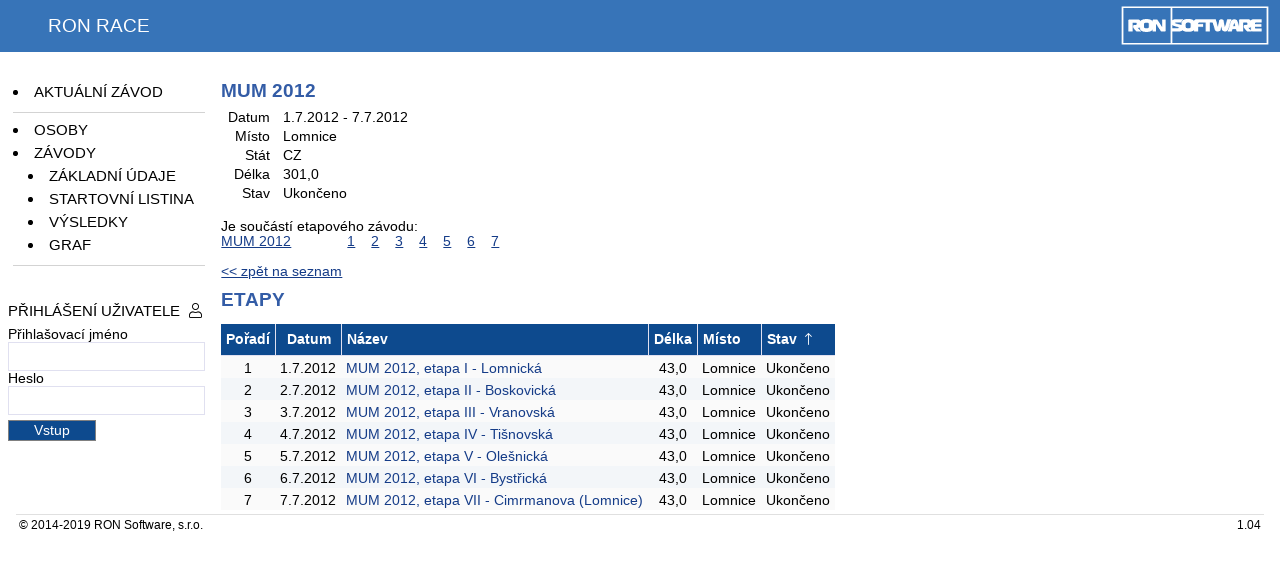

--- FILE ---
content_type: text/html; charset=utf-8
request_url: http://ultracau.ron.cz/?menuid=event&record=25&sort=6
body_size: 2133
content:
<!doctype html>
<html>
<head>
    <meta http-equiv="X-UA-Compatible" content="IE=edge" >
<meta http-equiv="Content-Language" content="cs">
<meta http-equiv="Content-Type" content="text/html; charset=utf8">
<meta name="Copyright" content="RON Software, info@ron.cz">
<meta name="description" content="Komplexni reseni v oblasti rizeni lidskych zdroju">
<meta name="keywords" content="Dochazka,Mzdy,Personalistika,Majetek,Jidelna,Sklad">
<meta name="viewport" content="width=device-width, initial-scale=1">
<!-- jQuery -->
<script src="script/jquery.js?ver=1.04" type="text/javascript"></script>
<script src="script/jquery-ui.min.js?ver=1.04" type="text/javascript"></script>
<link rel="stylesheet" type="text/css" href="script/jquery-ui.min.css?ver=1.04">
<!-- css -->
<link rel="stylesheet" type="text/css" href="fontawesome/css/all.min.css?ver=1.04">
<link rel="stylesheet" type="text/css" href="css/s_ron.css?ver=1.04">
<!-- scripty -->
<script src="script/javascripts.js?ver=1.04" type="text/javascript"></script>
<script src="script/roncalendar.js?ver=1.04" type="text/javascript"></script>
    <link href="css/s_app.css?ver=1.04" type="text/css" rel="stylesheet">
    <script type="text/javascript" src="script/racescripts.js?ver=1.04"></script>
    <title>RON Race</title>


        </head>
<body>
<div class="header">
    <div class="logo"></div>
    <div class="apptitle">
        <span class="apptitletext">RON Race</span>
    </div>
</div>

<div class="row appcontainer">
<!--    <div class="appcontainer">-->

        <div class="leftpanel col-12 col-md-2">
            <div class="menuframe" id="menupanel">
                
<div class="menuframecaption mobile-only toggleClass" data-selector="#main-menu-list" data-toggle-class="d-xs-none">
    <div class="float-right padding-right"><i class="fal fa-bars"></i></div>
    Menu
</div>

<ul class="mainmenu d-xs-none" id="main-menu-list">
    <li id="mi_persons">
        <a href="?menuid=actual">Aktuální závod</a>
    </li>

    <li class="listseparator"></li>

    <li id="mi_persons">
        <a href="?menuid=person">Osoby</a>
    </li>
    
    <li id="mi_events">
        <a href="?menuid=event">Závody</a>
    </li>

            <li id="mi_event_basicdata" class="submenu">
            <a href="?menuid=event&record=25&action=info">Základní údaje</a>
        </li>

        <li id="mi_event_startlist" class="submenu">
            <a href="?menuid=event&record=25&action=startlist">Startovní listina</a>
        </li>

        <li id="mi_event_results" class="submenu">
            <a href="?menuid=event&record=25&action=results">Výsledky</a>
        </li>

        <li id="mi_event_graph" class="submenu">
            <a href="?menuid=event&record=25&action=graph">Graf</a>
        </li>

            
    <li class="listseparator"></li>

    </ul>

            </div>

            <div class="menuframe">
    <div class="menuframecaption toggleClass" data-selector="#login-form-content" data-toggle-class="d-xs-none">
        <div class="float-right padding-right"><i class="fal fa-user"></i></div>
        Přihlášení uživatele    </div>

    <div id="login-form-content" class="menuframecontent d-xs-none">
        <form method="post" action="?menuid=event&record=25&sort=6" >

            <label for="loginname">Přihlašovací jméno</label>
            <div class="loginformdiv">
                <input class="form-control" type="text" id="loginname" name="loginname" size="20">
            </div>

            <label for="loginpassword">Heslo</label>
            <div class="loginformdiv">
                <input class="form-control" type="password" id="loginpassword" name="loginpassword" size="20">
            </div>

            <input class="button" type="submit" name="login" value="Vstup">
        </form>
    </div>
</div>
        </div>

        <div class="appcontent">
            <!-- obsah -->
            
<h1>MUM 2012</h1>

<table class="formtable">
    <tr>
        <td class='formtablecaption'>Datum</td>
        <td>
            1.7.2012             - 7.7.2012        </td>
    </tr>

    

            <tr>
            <td class='formtablecaption'>Místo</td>
            <td>Lomnice</td>
        </tr>
    
            <tr>
            <td class='formtablecaption'>Stát</td>
            <td>CZ</td>
        </tr>
    
    
            <tr>
            <td class='formtablecaption'>Délka</td>
            <td>301,0</td>
        </tr>
    
    <tr>
        <td class='formtablecaption'>Stav</td>
        <td>
            Ukončeno        </td>
    </tr>

    </table>
<br/>
    <div>Je součástí etapového závodu:</div>
            <div>
            <span class="parenteventlink"><a href="?menuid=event&record=25">MUM 2012</a></span>
                            <a class="slaveeventlink" href="?menuid=event&record=18" title="MUM 2012, etapa I - Lomnická">1</a>
                            <a class="slaveeventlink" href="?menuid=event&record=19" title="MUM 2012, etapa II - Boskovická">2</a>
                            <a class="slaveeventlink" href="?menuid=event&record=20" title="MUM 2012, etapa III - Vranovská">3</a>
                            <a class="slaveeventlink" href="?menuid=event&record=21" title="MUM 2012, etapa IV - Tišnovská">4</a>
                            <a class="slaveeventlink" href="?menuid=event&record=22" title="MUM 2012, etapa V - Olešnická">5</a>
                            <a class="slaveeventlink" href="?menuid=event&record=23" title="MUM 2012, etapa VI - Bystřická">6</a>
                            <a class="slaveeventlink" href="?menuid=event&record=24" title="MUM 2012, etapa VII - Cimrmanova (Lomnice)">7</a>
                    </div>
    <div><br/><a href='?menuid=event'>&lt;&lt; zpět na seznam</a></div><h1>Etapy</h1><div class="errormessages"></div>
<table  class="browser rowOver">
<thead><tr><th class='align-center no-wrap' ><a href="?menuid=event&record=25&sort=1">Pořadí</a></th><th class='align-center no-wrap' ><a href="?menuid=event&record=25&sort=2">Datum</a></th><th class='no-wrap' ><a href="?menuid=event&record=25&sort=3">Název</a></th><th class='align-center no-wrap' ><a href="?menuid=event&record=25&sort=4">Délka</a></th><th class='no-wrap' ><a href="?menuid=event&record=25&sort=5">Místo</a></th><th class='no-wrap sorted' ><a href="?menuid=event&record=25&sort=-6">Stav</a><i class="inline-glyph fa glyph-sort-up"></i></th></tr>
</thead>
<tbody>
<tr class='browsercolor1 clickHref' data-ron-href="?menuid=event&amp;record=18"><td class='align-center no-wrap' >1</td><td class='align-center no-wrap' >1.7.2012</td><td class='no-wrap' ><a href="?menuid=event&record=18">MUM 2012, etapa I - Lomnická</a></td><td class='align-center no-wrap' >43,0</td><td class='no-wrap' >Lomnice</td><td class='no-wrap' >Ukončeno</td></tr>
<tr class='browsercolor2 clickHref' data-ron-href="?menuid=event&amp;record=19"><td class='align-center no-wrap' >2</td><td class='align-center no-wrap' >2.7.2012</td><td class='no-wrap' ><a href="?menuid=event&record=19">MUM 2012, etapa II - Boskovická</a></td><td class='align-center no-wrap' >43,0</td><td class='no-wrap' >Lomnice</td><td class='no-wrap' >Ukončeno</td></tr>
<tr class='browsercolor1 clickHref' data-ron-href="?menuid=event&amp;record=20"><td class='align-center no-wrap' >3</td><td class='align-center no-wrap' >3.7.2012</td><td class='no-wrap' ><a href="?menuid=event&record=20">MUM 2012, etapa III - Vranovská</a></td><td class='align-center no-wrap' >43,0</td><td class='no-wrap' >Lomnice</td><td class='no-wrap' >Ukončeno</td></tr>
<tr class='browsercolor2 clickHref' data-ron-href="?menuid=event&amp;record=21"><td class='align-center no-wrap' >4</td><td class='align-center no-wrap' >4.7.2012</td><td class='no-wrap' ><a href="?menuid=event&record=21">MUM 2012, etapa IV - Tišnovská</a></td><td class='align-center no-wrap' >43,0</td><td class='no-wrap' >Lomnice</td><td class='no-wrap' >Ukončeno</td></tr>
<tr class='browsercolor1 clickHref' data-ron-href="?menuid=event&amp;record=22"><td class='align-center no-wrap' >5</td><td class='align-center no-wrap' >5.7.2012</td><td class='no-wrap' ><a href="?menuid=event&record=22">MUM 2012, etapa V - Olešnická</a></td><td class='align-center no-wrap' >43,0</td><td class='no-wrap' >Lomnice</td><td class='no-wrap' >Ukončeno</td></tr>
<tr class='browsercolor2 clickHref' data-ron-href="?menuid=event&amp;record=23"><td class='align-center no-wrap' >6</td><td class='align-center no-wrap' >6.7.2012</td><td class='no-wrap' ><a href="?menuid=event&record=23">MUM 2012, etapa VI - Bystřická</a></td><td class='align-center no-wrap' >43,0</td><td class='no-wrap' >Lomnice</td><td class='no-wrap' >Ukončeno</td></tr>
<tr class='browsercolor1 clickHref' data-ron-href="?menuid=event&amp;record=24"><td class='align-center no-wrap' >7</td><td class='align-center no-wrap' >7.7.2012</td><td class='no-wrap' ><a href="?menuid=event&record=24">MUM 2012, etapa VII - Cimrmanova (Lomnice)</a></td><td class='align-center no-wrap' >43,0</td><td class='no-wrap' >Lomnice</td><td class='no-wrap' >Ukončeno</td></tr>
</tbody></table>
        </div>
<!--    </div>-->
</div>

    <!-- paticka -->
    <div class="footer padding-left padding-right padding-top">
        <div class="copyright">
            © 2014-2019 <a href="http://www.ron.cz">RON Software</a>, s.r.o.
            
        </div>

        <div class='version' title='28.6.2019'>1.04</div>
    </div>

</body>
</html>


--- FILE ---
content_type: text/css
request_url: http://ultracau.ron.cz/css/s_app.css?ver=1.04
body_size: 851
content:
#menu-expand-button {
}

.appcontainer {
    flex-wrap: nowrap;
}

.menupanel {
    padding: 5px 0 0 5px;
    min-width: 150px;
}
#mi_administrator {
    font-style: italic;
    color: slategray;
}
#mi_username {
    font-style: italic;
    color: slategray;
}

#personImages {
    height: 150px;
    width: 450px;
    background-color: #f8f8f8;
    white-space: nowrap;
    overflow: hidden;
}

.thumbnail {
    max-height: 150px;
}

.female {
    color: #aa2222;
}

.female a {
    color: #aa2222;
}


.resultstime {
    border-left: solid 1px silver;
    padding-right: 12px;
    text-align: center;
}
.resultsgivingup {
    text-align: center;
    color: red;
}

.resultskm {
    text-align: center;
    font-style: italic;
    color: gray;
}
.subrank {
    text-align: center;
}
.minus {
    color: red;
}
.plus {
    color: green;
}


.parenteventlink {
    padding-right: 20px;
    min-width: 120px;
    float: left;
}

.slaveeventlink {
    padding: 2px 4px 2px 4px;
    margin: 2px;
}
.slaveeventlink.selected {
    background-color: #0D4A8E;
    color: white;
    font-weight: bold;
}
.results .browserfooter {
    font-weight: normal;
}

.statistics td {
    text-align: center;
}
td.statisticscaption {
    text-align: left;
}


#userRowPassword1, #userRowPassword2 {
    display: none;
}
.setUserPassword #userRowPassword1, .setUserPassword #userRowPassword2 {
    display: table-row;
}
.setUserPassword #userRowSetPassword {
    display: none;
}

.logData {
    color: slategray;
    padding-left: 20px;
    font-style: italic;
    font-size: 90%;
}

.banner {
    font-size: 75%;
    /*background-color: #F3F6F9;*/
    background-color: #E9E9E9;
    padding: 0 0 0 5px;
}

.banner .appcontent {
    margin: 0;
    padding: 0;
}

.banner h1 {
    font-weight: bold;
    font-size: 100%;
    color: #335ca6;
    padding: 2px 0;
    text-transform: uppercase;
    margin: 0;
}

.banner .browser {
    margin-top: 0;
}
.banner .browser th {
    padding: 2px 5px;
}
.banner .browser td {
    padding: 2px;
}

.stageGraphRow {
    height: 19px;
    border-left: solid 1px silver;
    border-right: solid 1px silver;
    position: relative;
}
.stageGraphItem {
    width: 1px;
    background: black;
    height: 13px;
    position: absolute;
    top: 3px;
}

.stageGraphItem.highlighted {
    background: red;
    z-index: 10;
    width: 2px;
    height: 17px;
    top: 1px;
}

.timeLine {
    border-left: solid 1px silver;
    border-right: solid 1px silver;
    position: relative;
    height: 19px;
}
.timeLineItem {
    position: absolute;
}

